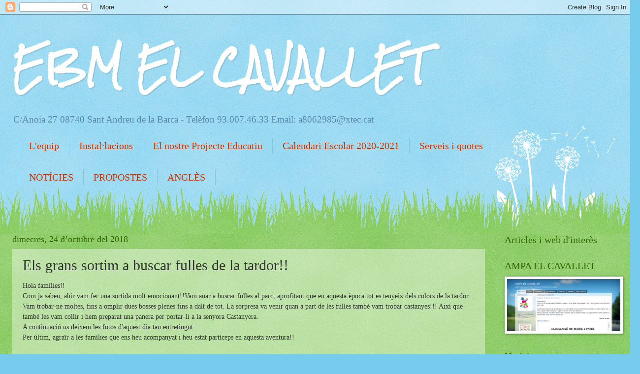

--- FILE ---
content_type: text/html; charset=UTF-8
request_url: https://ebmelcavallet.blogspot.com/b/stats?style=BLACK_TRANSPARENT&timeRange=ALL_TIME&token=APq4FmCNsenWJfZvnk2hkauVO2zm4JTvrv94QWEw9SaV_XALefisxJLjla-X4I-PVqJSH0I98ywRKWK9wgV36ezIxODG5Cxvxw
body_size: -19
content:
{"total":125551,"sparklineOptions":{"backgroundColor":{"fillOpacity":0.1,"fill":"#000000"},"series":[{"areaOpacity":0.3,"color":"#202020"}]},"sparklineData":[[0,2],[1,3],[2,3],[3,3],[4,6],[5,3],[6,2],[7,3],[8,5],[9,14],[10,15],[11,6],[12,99],[13,78],[14,6],[15,6],[16,13],[17,16],[18,14],[19,19],[20,23],[21,63],[22,42],[23,8],[24,27],[25,6],[26,76],[27,40],[28,24],[29,2]],"nextTickMs":3600000}